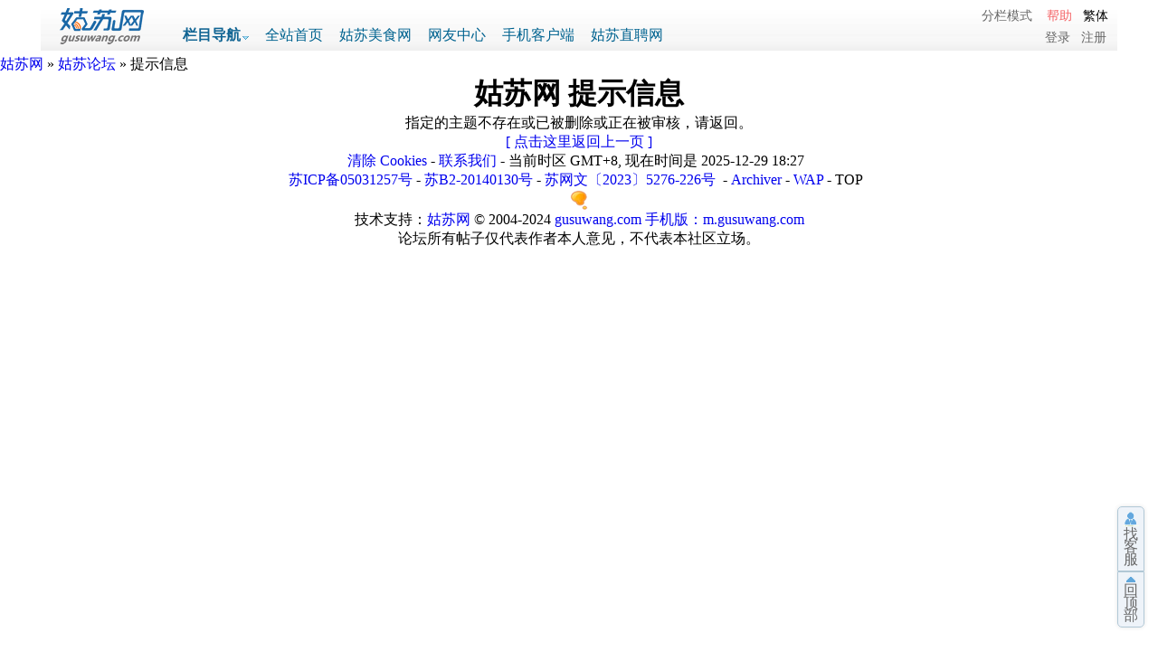

--- FILE ---
content_type: text/html;charset=gbk
request_url: https://www.gusuwang.com/redirect.php?tid=2304658&goto=lastpost
body_size: 3696
content:
<!DOCTYPE html PUBLIC "-//W3C//DTD XHTML 1.0 Transitional//EN" "http://www.w3.org/TR/xhtml1/DTD/xhtml1-transitional.dtd">

<html xmlns="http://www.w3.org/1999/xhtml">

<head>

<meta http-equiv="Content-Type" content="text/html; charset=gbk" />

<title> 姑苏网 - 苏州综合社区门户网站|苏州论坛|姑苏论坛|苏州门户网</title>

<meta name="copyright" content="Copyright 2004-2021 www.gusuwang.com 姑苏网">
<meta name="keywords" content="苏州,姑苏,姑苏网,姑苏论坛,苏州论坛,苏州网站,苏州门户,姑苏网论坛,姑苏网社区,姑苏社区,苏州社区,姑苏门户,姑苏生活论坛,姑苏美食网,苏州美食,苏州餐饮,www.gusuwang.com,全球中文社区百强" />

<meta name="description" content=" 姑苏网 （gusuwang.com）原姑苏论坛是苏州综合社区门户网站，苏州姑苏网专注于为苏州家庭提供全面的生活消费向导，消费购物、吃喝玩乐、旅游交友、买房购车、家装建材等服务的互动社区平台。 - 姑苏网" />

<meta name="generator" content="Discuz! 6.1.0" />

<meta name="author" content="Discuz! Team and Comsenz UI Team" />

<meta name="copyright" content="2001-2008 Comsenz Inc." />

<meta name="MSSmartTagsPreventParsing" content="True" />

<meta http-equiv="MSThemeCompatible" content="Yes" />

<link rel="archives" title="姑苏网" href="http://www.gusuwang.com/archiver/" />



<link rel="stylesheet" type="text/css" href="/images/gsw/style_top.css?v=210101" />


	<link rel="stylesheet" type="text/css" href="/forumdata/cache/style_1_viewthread.css?v=180502" />

	
<link rel="stylesheet" type="text/css" href="/forumdata/cache/style_1_common.css?v=180502" />


        
        

<script type="text/javascript">

	var discuz_uid = 0;var group_id = 7;var IMGDIR = 'images/default';var attackevasive = '0';var yms_hash = '0b5f695a7a864a4b85e9168caf6bdcd1';var yms_mzct = '1767004036';var gid = 0;var STYLEID = '1';

	gid = parseInt('372');var fid = parseInt('373');var tid = parseInt('2304658');

</script>

<script src="/include/javascript/common.js?v=140221" type="text/javascript"></script>

</head>



<body onkeydown="if(event.keyCode==27) return false;">



	<div id="append_parent"></div><div id="ajaxwaitid"></div>

    <div class="menubg"></div>

	<div class="wrap">

		

  <div class="newhead201102" id=topload>

  <a href="/" title="姑苏网"><img src="/images/default/logo.png" width="114" height="58" alt="姑苏网" border="0"></a>

  <div onmouseover="showMenu('topload')" class="dhlm"><a href="/?act=bbs" class="lmdhwz">栏目导航</a></div>  

  <span><a href="/" class="lmdhlm">全站首页</a></span>

  <span><a href="http://www.512ms.com/" target="_blank" class="lmdhlm">姑苏美食网</a></span>

  <span><a href="/index.php?gid=36" class="lmdhlm">网友中心</a></span>
  
  <span><a href="https://waps.gusuwang.com/" class="lmdhlm">手机客户端</a></span>  
  <span><a href="https://www.gusuzhipin.com/" target="_blank" class="lmdhlm">姑苏直聘网</a></span>  

  
  <div class="userinfo_new">
			<script type="text/javascript">

			if(top == self) {

			
				document.write('<a href="/frame.php?frameon=yes" target="_top" class="p9666">分栏模式<\/a>');

			} else {

				document.write('<a href="/frame.php?frameon=no" target="_top" class="p9666">平板模式<\/a>');

			}

			</script>

		&nbsp;&nbsp;&nbsp;<a href="/faq.php" class="red">帮助</a>&nbsp;&nbsp;<script src="/js/language.js" type="text/javascript"></script>

  <br><div class="cz"><a href="/logging.php?action=login" class="p9666">登录</a>&nbsp;&nbsp;&nbsp;<a href="/msw_register.php" class="p9666">注册</a></div></div>

  
  </div>

  

  <!--提示浮动框开始-->

  <div id="mytxnote" class="go-note"></div>

  <!--提示浮动框结束-->

  

  <div style="display:none; position: absolute; z-index: 50; clip: rect(auto, auto, auto, auto); top: 56px; width:1190px;" id="topload_menu">
     <div class="columns">
        <div class="columns-item columns-item-life">
            <div>
                <a href="/forum-6-1.html" target="_blank">爱美食</a>
                <a href="https://home.gusuwang.com/" class="red" target="_blank">装修</a>
                <a href="http://jh.gusuwang.com/" target="_blank">婚嫁</a>
                <a href="http://baby.gusuwang.com/" target="_blank">亲子</a>
            </div>
            <div>
                <a href="http://fashion.gusuwang.com/" target="_blank">潮生活</a>
                <a href="http://auto.gusuwang.com/" target="_blank">汽车</a>
                <a href="http://house.gusuwang.com/" target="_blank">房产</a>                
            </div>
        </div>
        <div class="columns-item columns-item-arder">
            <div>
                <a href="http://travel.gusuwang.com/" target="_blank">游天下</a>
                <a href="/forum-373-1.html" target="_blank">摄影</a>
                <a href="/forum-73-1.html" target="_blank">公益</a>
            </div>
            <div>
                <a href="/forum-355-1.html" target="_blank">休闲·娱乐</a>
            </div>
        </div>
        <div class="columns-item columns-item-news">
            <div>
                <a href="/forum-164-1.html" target="_blank">姑苏茶馆</a>
                <a href="/forum-70-1.html" target="_blank">培训教育</a>                
            </div>
            <div>
                <a href="https://www.gusuzhipin.com/" class="red" target="_blank">求职招聘</a>
            </div>
        </div>
        <div class="columns-item columns-item-fav">
            <div>
                <a href="https://act.512ms.com/" target="_blank">姑苏网优选</a>
            </div>
            <div>
                <a href="https://waps.gusuwang.com/" class="red" target="_blank">客户端</a>
            </div>
        </div>
        
        <div class="columns-qrcode">
            <span class="columns-qrcode-float">扫码关注</span>
            <div class="columns-qrcode-float">
                    <img src="exts_inc_2018/images/wx.png" alt="">
                    <p>公众号</p>
            </div>
            <div class="columns-qrcode-float columns-qrcode-float-nomargin">
                    <a href="https://waps.gusuwang.com" target="_blank">
                    <img src="exts_inc_2018/images/app.png?v=1.0" alt="">
                    <p>客户端</p>
                    </a>
            </div>         
        </div>
        
     </div>
</div>	<div id="nav"><a href="http://www.gusuwang.com">姑苏网</a>  &raquo; <a href="index.php?list=1">姑苏论坛</a> &raquo; 提示信息</div>

	<div class="box message" align="center">
		<h1>姑苏网 提示信息</h1>

		<p>指定的主题不存在或已被删除或正在被审核，请返回。</p>

	
			<p><a href="javascript:history.back()">[ 点击这里返回上一页 ]</a></p>
	
	</div>

</div>
	<ul class="popupmenu_popup headermenu_popup" id="memcp_menu" style="display: none">

		<li><a href="/user/">我的空间</a></li>

		<li><a href="/user/space-0-11-1-0.html">编辑个人资料</a></li>
        
        <li><a href="/search.php">高级搜索</a></li>
        
        <li><a href="/member.php?action=list">会员搜索列表</a></li>

	</ul>


	<ul class="popupmenu_popup headermenu_popup" id="stats_menu" style="display: none">

		<li><a href="/stats.php">基本概况</a></li>

		
		<li><a href="/stats.php?type=forumsrank">版块排行</a></li><li><a href="stats.php?type=threadsrank">主题排行</a></li><li><a href="stats.php?type=postsrank">发帖排行</a></li><li><a href="stats.php?type=creditsrank">积分排行</a></li>

		<li><a href="/stats.php?type=trade">交易排行</a></li>

		<li><a href="/stats.php?type=onlinetime">在线时间</a></li>
		<li><a href="/stats.php?type=team">管理团队</a></li>

		<li><a href="/stats.php?type=modworks">管理统计</a></li>
	</ul>


	<div id="ad_footerbanner1"></div><div id="ad_footerbanner2"></div><div id="ad_footerbanner3"></div>




<div align="center">

<div id="footer">

	<div class="wrap">

		<div id="footlinks">

			<p><a href="/member.php?action=clearcookies&amp;formhash=6edcb3d7">清除 Cookies</a> - <a href="mailto:admin@512ms.com">联系我们</a> - 当前时区 GMT+8, 现在时间是 2025-12-29 18:27&nbsp;&nbsp;</p>

			<p><a href="https://beian.miit.gov.cn" target="_blank">苏ICP备05031257号</a> - <a href="http://ggw.watertu.com/gsw/other/icp090703.jpg" target="_blank">苏B2-20140130号</a> - <a href="http://gs.ccm.mct.gov.cn/lic/dfe8559ccd9943bb86bcc8480ee02222" target="_blank">苏网文〔2023〕5276-226号</a>&nbsp;
             - <a href="archiver/" target="_blank">Archiver</a>
				 - <a href="https://m.gusuwang.com" title="手机姑苏网" target="_blank">WAP</a>
				- <span class="scrolltop" onclick="window.scrollTo(0,0);">TOP</span>

				
                &nbsp;

			</p>

		</div>



		<img src="/images/default/gsw_icon.gif" border="0" alt="姑苏网" />

		<p id="copyright">

			技术支持：<a href="/" target="_blank">姑苏网</a>

			&copy; 2004-2024 <a href="/" target="_blank">gusuwang.com</a> <a href="https://m.gusuwang.com" title="手机姑苏网" target="_blank">手机版：m.gusuwang.com</a>

		</p>        
        <p id="debuginfoii">论坛所有帖子仅代表作者本人意见，不代表本社区立场。</p>

        
	</div>

</div>

</div>

<script type="text/javascript">

 if(discuz_uid!='' && discuz_uid!=0) {

	getxnote();

	setInterval(getxnote,300000);  //每隔5分钟获取一次

 }

 var mst_gid='';

</script>



<style type="text/css">

/* 除IE6浏览器的通用方法 */

.go-note{position:fixed;right:0;top:0; z-index:100;border:1px #E2DEC5 solid; background:#FFFCE8; display:none;}

/* IE6浏览器的特有方法 */

* html .go-note{position:absolute;right:0;top:expression(eval(document.documentElement.scrollTop)); z-index:100;border:1px #E2DEC5 solid; background:#FFFCE8; display:none;}



.go-top{border-radius: 5px 5px 5px 5px;bottom: -62px;box-shadow: 0 0 5px rgba(0, 0, 0, 0.1);position: fixed;right: 15px; text-align: center;z-index: 998;}

/* IE6浏览器的特有方法 */

* html .go-top{position:absolute;left:expression(eval(document.documentElement.scrollLeft+document.documentElement.clientWidth-this.offsetWidth)-(parseInt(this.currentStyle.marginLeft,10)||0)-(parseInt(this.currentStyle.marginRight,10)||0)-15);top:expression(eval(document.documentElement.scrollTop+document.documentElement.clientHeight-this.offsetHeight-(parseInt(this.currentStyle.marginTop,10)||0)-(parseInt(this.currentStyle.marginBottom,10)||0))-15)}

.go-top a {background-color: #EEF3F9;border: 1px solid #B1C8D6;color: #676767;display: block;line-height: 14px;outline: medium none;overflow: hidden;padding: 5px;width: 18px;}

.go-top a:visited {color: #676767;}

.go-top a:hover {background-color: #45ADDD;border-color: #B1C8D6;color: #FFFFFF;text-decoration: none;}

.go-top .icon {background: url("/images/gsw/gotop_icon.png") no-repeat scroll 0 0 transparent;display: block;margin-bottom: 2px;overflow: hidden;}

.go-top .customer {border-radius: 5px 5px 0 0;}

.go-top .go-top-btn {border-radius: 0 0 5px 5px;height: 50px;overflow: hidden;}

.go-top .customer .icon {background-position: 0px -1480px;height: 16px;width: 18px;}

.go-top .customer:hover .icon {background-position: 0px -1516px;}

.go-top .go-top-btn .icon {background-position: 4px -1552px;height: 6px;width: 18px;}

.go-top .go-top-btn:hover .icon {background-position: 4px -1588px;}

</style>

<div class="go-top" style="bottom: 26px; _margin-bottom: 26px;">

	<a href="forum-25-1.html " class="customer" target="_blank"><span class="icon"></span><p>找客服</p></a>

	<a href="#" class="go-top-btn" id="scrollBar"><span class="icon"></span><p>回顶部</p></a>

</div>

<!--
<script type="text/javascript">

  window.onscroll=function() {

	  if((document.documentElement.scrollTop+document.body.scrollTop)>0) {

		  $("scrollBar").style.display="block";

	  } else {

		  $("scrollBar").style.display="none";

	  }

  };

</script>
-->

</body>

</html>

<script src="/ymsextweb/stats/stats.js?v=d" type="text/javascript"></script>

--- FILE ---
content_type: text/css
request_url: https://www.gusuwang.com/images/gsw/style_top.css?v=210101
body_size: 3032
content:
html, body, div, span, applet, object, iframe, h1, h2, h3, h4, h5, h6, p, blockquote, pre, a, abbr, acronym, address, big, cite, code, del, dfn, em, font, img, ins, kbd, q, s, samp, small, strike, strong, sub, sup, tt, var, b, i, center, dl, dt, dd, ol, ul, li, fieldset, form, label, legend, caption, tfoot, thead, article, aside, audio, canvas, details, figcaption, figure, footer, header, hgroup, mark, menu, meter, nav, output, progress, section, summary, time, video {
	border:0;
	outline:0;
	vertical-align:baseline;
	background:transparent;
	margin:0;
	padding:0;
}
article, aside, dialog, figure, footer, header, hgroup, nav, section, blockquote {
	display:block;
}
nav ul {
	list-style:none;
}
ol {
	list-style:decimal;
}
ul {
	list-style:disc;
}
ul ul {
	list-style:circle;
}
blockquote, q {
	quotes:none;
}
blockquote:before, blockquote:after, q:before, q:after {
	content:none;
}
ins {
	text-decoration:underline;
}
del {
	text-decoration:line-through;
}
mark {
	background:none;
}
abbr[title], dfn[title] {
	border-bottom:1px dotted #000;
	cursor:help;
}
hr {
	display:block;
	height:1px;
	border:0;
	border-top:1px solid #ccc;
	margin:1em 0;
	padding:0;
}
input[type=submit], input[type=button], button {
	margin:0;
	padding:0;
}
input, select, a img {
	vertical-align:middle;
}
a,a:link,a:visited {

	text-decoration: none;

	margin: 0;

	/*font-weight:normal;*/

}

a:hover,a:active{

	text-decoration:underline;

	/*font-weight:normal;*/

}

body{

margin:0;

padding:0;}

div,dl,dd,dt,li,ul,h1,em{

	list-style:none;

	margin:0;

	padding:0;

}
#menu_lm {

	width: 966px;

	padding: 0px 0px 0 12px;

	margin: -5px auto 5px auto;

	border: 1px solid #efefef;

	background-color:#fff;

	background-image: url(/images/topmenu/imgs/bg_menulm.jpg);

	line-height: 32px;

	border-top: none;

	background-repeat: repeat-x;

	text-align: left;

	overflow: hidden;

	background-position: left bottom;

	height:93px;

}

#menu_lm .menu_lm1 {

	float: left;

	width: 960px;

	overflow:hidden;

	margin: 5px 13px 5px 0px;

	height: 62px;

}

#menu_lm .menu_r{

margin:-81px 0 0 0; background-image:url(/images/topmenu/imgs/bg_menulm.jpg);

background-position:right bottom;

background-repeat:repeat-x;

background-color:#fff;

width:20px;

height:93px;

float:right;}

#menu_lm .menu_lm11{

	border-right:1px solid #cbcdcc;

	width:100px;

	padding:0 0 8px 18px;

	background-image:url(/images/topmenu/imgs/bg_menul.gif);

	background-repeat:no-repeat;

	background-position:10px top;

	line-height:14px;

	height:14px;

	float: left;

	margin: 0;

}

#menu_lm span{

font-weight:bold;}

#menu_lm .line {

	font-size: 0px;

	line-height: 0px;

	height: 4px;

	width: 978px;



	margin: 0 0 10px -12px;

}


.newhead201102 {

	background-image: url(/images/topmenu/imgs/bg_menutop.jpg);

	background-repeat: repeat-x;

	margin: 0 auto 5px auto;

	width: 980px;

	height: 56px;

	overflow: hidden;

	background-position: bottom;

}

.newhead201102 img {

	margin:0 33px 0 10px;

	float: left;

}

.newhead201102 .dhlm {

	float: left;

	width: 73px;

	font-size: 14px;

	height: 31px;

	line-height: 31px;

	margin: 23px 9px 0 0;

	font-weight: bold;

	background-image: url(/images/topmenu/imgs/dot.gif);

	background-repeat: no-repeat;

	background-position: right 17px;

	color: #106493;

}

.newhead201102 .dhlm .lmdhwz {

	font-size: 14px;

	font-weight: bold;

	color: #106493;

}

.newhead201102 span {

	float: left;

	font-size: 14px;

	height: 31px;

	line-height: 31px;

	margin: 23px 9px 0 9px;

	font-weight:normal;

	color:#016390;

}

.newhead201102 .lmdhlm{

	font-size: 14px;

	line-height: 31px;

	font-weight:normal;

	color:#016390;

}

.newhead201102 a,.newhead201102 a:link,.newhead201102 a:visited,.newhead201102 a:hover,.newhead201102 a:active{

color:#016390;font-size: 14px;	line-height: 31px;}.newhead201102 .userinfo_new {

	float: right;

	margin: 5px 10px 0 0;

	line-height: 24px;

	color: #666;

	text-align: right;

	overflow: hidden;

	font-size: 12px;

	font-family: Arial, Helvetica, sans-serif;

	height: 56px;

}



.newhead201102 .userinfo_new .userid {

	float: left;

	overflow: hidden;

	background-image: url(/images/topmenu/imgs/avataronline.gif);

	background-repeat: no-repeat;

	background-position: 0 0;

	padding: 0 0 0 17px;

	margin:0 3px 0 0;

	_margin:0 6px 0 0;

	font-weight: bold;

	font-size: 12px;

	color: #000;

}



.newhead201102 .userinfo_new .userexit{

	float:left;

	margin:0 8px 0 0;

	color: #666;

}.newhead201102 .userinfo_new .mybox {

	background-image: url(/images/topmenu/imgs/arrow_down.gif);

	background-repeat: no-repeat;

	background-position: right 9px;

	overflow: hidden;

	margin: 0 6px 0 0px;

	float: left;

	color: #282828;

	line-height: 24px;

	padding: 0 14px 0 0;

	height: 26px;

}

.newhead201102 .userinfo_new .glytj {

	background-image: url(/images/topmenu/imgs/arrow_down.gif);

	background-repeat: no-repeat;

	background-position: right 9px;

	overflow: hidden;

	margin: 0 0px 0 15px;

	float: right;

	color: #282828;

	line-height: 21px;

	padding: 0 15px 0 0;

	height: 23px;

}



.newhead201102 .userinfo_new .userid .p9000blod {

	font-size: 12px;

	line-height: 24px;

	font-weight: bold;

	color: #000;

}

.newhead201102 .userinfo_new .p928 {

	font-size: 12px;

	line-height: 24px;

	font-weight: normal;

	color: #282828;

}

.newhead201102 .userinfo_new a,.newhead201102 .userinfo_new a:link,.newhead201102 .userinfo_new a:visited,.newhead201102 .userinfo_new a:hover,.newhead201102 .userinfo_new a:active	{font-size: 12px;

	line-height: 24px;

	font-weight: normal;

	color: #282828}

.newhead201102 .userinfo_new .ltpmbbs {

	float: left;

	margin:0px;

	padding:0px;

	overflow: hidden;

	text-align: left;



}

.newhead201102 .userinfo_new .ltpmbbs * {

	vertical-align:middle;	float: left;

}



.newhead201102 .userinfo_new .ltpmbbs img {

	margin:4px 0 0 3px;

	padding:0;

	float: right;

	width: 16px;

	height: 14px;



}

.menu_mswli1{color: #2964A0;}

 .menu_lm11 .menu_mswli2{font-size:14px;line-height:16px;color:#2F4E63; font-family: "鐎瑰缍�","simsun";}


#topload .userinfo_new .cz .ltpmimg{

	font-size: 12px;

	line-height: 24px;

	font-weight: normal;

	color: #282828;



	background-image: url(/images/topmenu/imgs/new.gif);

	padding: 0 20px 0 0;

	background-repeat: no-repeat;

	background-position: right 0px; 

}

.newhead201102 .userinfo_new .lmxsother{

	float: right;

	overflow: hidden;

	display: block; 

}

.newhead201102 .userinfo_new .czlm {

	float: right;

	overflow: hidden;

	display: block; 

}

.newhead201102 .userinfo_new .cz {

	float: right;

	margin: 0 2px 0 0;

}

.popupmenu_popup {

	BORDER-BOTTOM: #dedfde 1px solid; TEXT-ALIGN: left; BORDER-LEFT: #dedfde 1px solid; PADDING-BOTTOM: 10px; LINE-HEIGHT: 1.4em; PADDING-LEFT: 10px; PADDING-RIGHT: 10px; BACKGROUND: url(/images/default/portalbox_bg.gif) #fff repeat-x 0px 1px; OVERFLOW: hidden; BORDER-TOP: #dedfde 1px solid; BORDER-RIGHT: #dedfde 1px solid; PADDING-TOP: 10px

}

.popupmenu_popup .postauthor {

	WIDTH: 180px

}

.popupmenu_popup .postauthor A {

	COLOR: #000000

}



.popupmenu_popup A {

	WHITE-SPACE: nowrap; BACKGROUND: none transparent scroll repeat 0% 0%; COLOR: #000000

}

.popupmenu_popup STRONG {

	WHITE-SPACE: nowrap; BACKGROUND: none transparent scroll repeat 0% 0%; COLOR: #000000

}

.popupmenu_popup {

	OVERFLOW: visible

}

.popupmenu_popup {

	PADDING-BOTTOM: 5px; PADDING-LEFT: 10px; PADDING-RIGHT: 10px; WHITE-SPACE: nowrap;*white-space:normal; OVERFLOW: visible; PADDING-TOP: 5px

}

.popupmenu_popup A {

	COLOR: #000000

}

.headermenu_popup {

	WIDTH: 170px

}

.headermenu_popup LI {

	BORDER-BOTTOM: #e8e8e8 1px solid; LINE-HEIGHT: 24px; WIDTH: 7em; FLOAT: left; HEIGHT: 24px; OVERFLOW: hidden; font-size:12px;

}

.line_foot {



	height: 4px;

	width: 980px;

	font-size: 0px;

	line-height: 0px;

	margin:15px auto 0px auto;

	overflow:hidden;



	display:none;

	



}

#foot {

	font-size: 12px;

	color: #666666;

	height: 66px;

	width:980px;

	padding-top:15px;

	line-height: 225%;

	display: block;

	margin: 0 auto;

	overflow: hidden;

	text-align: center;

	}

#foot img {

	vertical-align: text-top;

	float: right;

	margin-top:5px;

	margin-right:10px

}

#foot a{

font-weight:normal;

	color: #666666;

	font-size:12px;

	text-decoration:none;

}


#topload .userinfo_new .p928 {

	font-size: 12px;

	line-height: 24px;

	font-weight: normal;

	color: #282828;

}



#topload .userinfo_new .p9666 {

	font-size: 12px;

	line-height: 24px;

	font-weight: normal;

	color: #666;

	margin: 0;

	padding: 0;

}

#topload .userinfo_new .red {

	color: #F46366;

}

#foot_line {

	background-image: url(/ymsextweb/images/gy/bg_foot_line.jpg);

	background-repeat: repeat-x;

height: 8px;

/*		height: 0px;*/

	width: 980px;

	font-size: 0px;

	line-height: 8px;

/*	margin-top:15px;*/



	display:block;  margin:5px auto;



}

#bbsindex {

	width: 980px;

	margin:0px auto;

	background-color:#FFFFFF;

	overflow: hidden;

	}

#foot {

	font-size: 12px;

	color: #666666;

	width:980px;

	padding-top:15px;

	line-height: 30px;

	display: block;

	margin: 0 auto;

	overflow: hidden;height:200px;

	text-align:center;

	padding:15px 0;

	position: relative;

	}

#foot img {

	vertical-align: text-top;

	float: right;

	margin-top:5px;

	margin-right:10px;_margin-right:5px

}

#foot a,#foot a:link,#foot a:visited {

font-weight:normal;

	color: #888888;

	font-size:12px;

	text-decoration:none;

}

#foot a:hover,#foot a:active{

text-decoration:underline;

font-weight:normal;

	font-size:12px;

	color: #888888;

}

#foot p a,#foot p a:link,#foot p a:visited {

font-weight:normal;

	color: #333333;

	font-size:12px;

	text-decoration:none;

}

#foot p a:hover,#foot p a:active{

text-decoration:underline;

font-weight:normal;

	font-size:12px;

	color: #333333;

}

#foot .foot02 {

	margin:0 auto;

	text-align:center;

	overflow:hidden;

	padding: 0 260px;

}

#foot .foot02 .img img {

	border:solid #CCCCCC 1px;

	text-align: center;

	overflow: hidden;

	float: left;

}

#foot .foot02 .img {

	float: left;

	border: none;

}

a:hover,a:active{ text-decoration:underline;
}


/*2014閺傛壆澧楅懣婊冨礋*/

.floor-menu {
	height: 84px;
	background:#fff;
	position: relative;
	margin: 0 auto;
	border: solid #B7D3D6 1px;
	border-top: none;
	width: 978px;
}
.floor-menu p {
	font-size: 14px;
	line-height: 22px;
	padding:4px 0;
}
.floor-menu p a {
	color:#304C64;
	text-decoration: none;
	display:inline-block;
	padding:0 3px;
	font-size: 14px;
}
.floor-menu p a.color-red {
	color:#CC0000;
}
.floor-menu p a:hover {
	background: #336699;
	color:#fff;
	text-decoration: none;
}
.floor-menu .pipe {
	padding:0 6px;
}
.floor-menu .floor-life {
    width: 243px;
    padding-top: 8px;
    padding-left: 13px;
    float: left;
    padding-right: 13px;
}
.floor-menu .floor-life i {
	width: 40px;
	height: 70px;
	display:block;
	float: left;
	background: url(/images/gsw/floor.png) 0 0 no-repeat;
}
.floor-menu .floor-relaxation {
    width: 209px;
    padding-top: 8px;
    padding-left: 18px;
    float: left;
    padding-right: 13px;
}
.floor-menu .floor-relaxation i {
	width: 40px;
	height: 70px;
	display:block;
	float: left;
	background: url(/images/gsw/floor.png) -40px 0 no-repeat;
}
.floor-menu .floor-news {
    width: 279px;
    padding-top: 8px;
    padding-left: 16px;
    float: left;
    padding-right: 13px;
}
.floor-menu .floor-news i {
	width: 40px;
	height: 70px;
	display:block;
	float: left;
	background: url(/images/gsw/floor.png) -80px 0 no-repeat;
}
.floor-menu .floor-sale {
    width: 140px;
    padding-top: 8px;
    padding-left: 16px;
    float: left;
}
.floor-menu .floor-sale i {
	width: 40px;
	height: 70px;
	display:block;
	float: left;
	background: url(/images/gsw/floor.png) -120px 0 no-repeat;
}
.floor-menu .floor-item {
	float: right;
	padding-top: 6px;
	padding-right: 8px;*margin-left:-8px;
}
.floor-menu .floor-sale .floor-item{*margin-left:-10px;
}


/*======>2017.12.22<======*/
.newhead201102 {
  width: 1190px;
}
.newhead201102 .dhlm .lmdhwz {
  font-size: 16px;
}
.newhead201102 .userinfo_new {
  font-size: 14px;
}
#topload .userinfo_new .p9666 {
  font-size: 14px;
}
.newhead201102 a, .newhead201102 a:link, .newhead201102 a:visited, .newhead201102 a:hover, .newhead201102 a:active {
  font-size: 16px;
}
.newhead201102 .userinfo_new a, .newhead201102 .userinfo_new a:link, .newhead201102 .userinfo_new a:visited, .newhead201102 .userinfo_new a:hover, .newhead201102 .userinfo_new a:active {
  font-size: 14px;
}

/*======>2017.12.25<======*/
.floor-menu {
	width: 1198px;
	overflow: hidden;
}
.floor-menu .floor-item {
	float: left;
	padding-right: 0;
	margin-left: 5px;
}
.floor-menu .floor-life {
	width: auto;
	margin-right: 54px;
	padding: 5px 0 0 15px;
	overflow: hidden;
}
.floor-menu .floor-relaxation {
	width: auto;
	margin-right: 54px;
	padding: 5px 10px;
	overflow: hidden;
}
.floor-menu .floor-news {
	width: auto;
	margin-right: 54px;
	padding: 5px 10px;
	overflow: hidden;
}
.floor-menu .floor-sale {
	width: auto;
	padding: 5px 10px;
	overflow: hidden;
}
.floor-menu p a {
	padding: 0 10px;
}





/**/
.columns{height:84px;margin-bottom:16px;padding:0 28px;border:1px solid #d7e1f4}.columns-item{float:left;height:70px;margin:7px 26px 0 0;padding-left:46px;background:left center no-repeat;background-size:40px 70px}.columns-item div{line-height:35px;font-size:14px;color:#304c64;overflow:hidden}.columns-item div a{float:left;margin-left:19px}.columns-item div a:hover{text-decoration:underline}.bbs-nav a:hover,.sidebar-nav-line a:hover,.wedding-step-line a:hover{text-decoration:none}.columns-item div .red{color:#c00}.columns-item-life{background-image:url(/exts_inc_2018/images/column-life.jpg)}.columns-item-arder{background-image:url(/exts_inc_2018/images/column-arder.jpg)}.columns-item-news{background-image:url(/exts_inc_2018/images/column-news.jpg)}.columns-item-fav{background-image:url(/exts_inc_2018/images/column-fav.jpg)}.columns-qrcode{float:right;width:156px;height:70px;margin-top:7px}

.columns {
	padding: 0 20px;
	background: #fff;
}
.columns-item div a {
  font-size: 16px;
  margin-left: 20px;
  color:#000;
}

.columns-item {
  margin-right: 15px;
}
.columns-qrcode {
  margin-top: 0;
  width: 190px;
}
.columns-qrcode-float {
  float: left;
  margin-right: 20px;
}
.columns-qrcode-float p {
  text-align: center;
  color: #555;
}
.columns-qrcode img {
  display: block;
  width: 58px;
  height: 58px;
  margin-top: 3px;
}
.columns-qrcode span {
  width: 25px;
  background: #7aded7;
  color: #fff;
  text-align: center;
  line-height: 20px;
	margin-top: 1px;
	font-size: 14px;
}
.columns-qrcode-float-nomargin {
  margin: 0;
}


.columns {
  padding: 0 10px;
  padding-right: 0;
}
.columns-item {
  margin-right: 25px;
}
